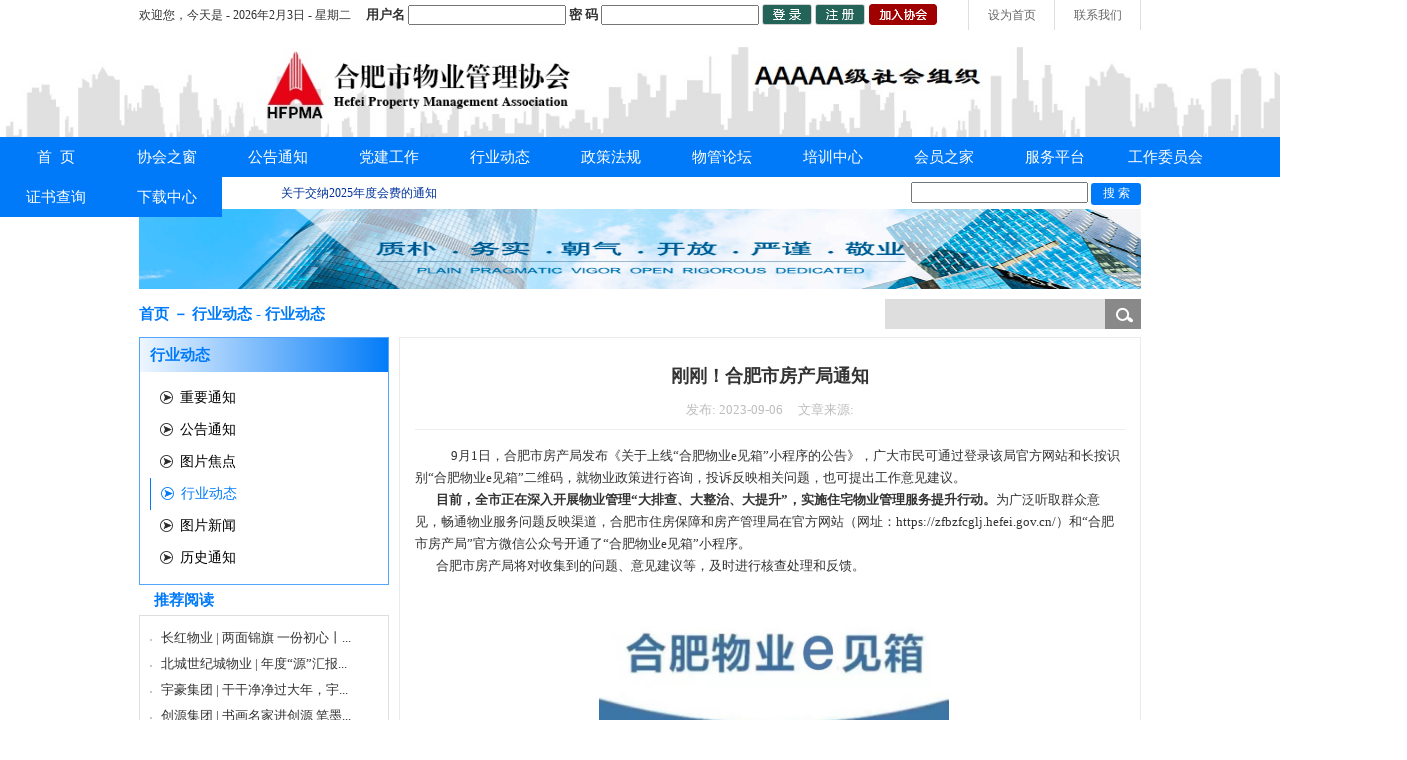

--- FILE ---
content_type: text/html; charset=utf-8
request_url: http://n.hfwyxh.org:8072/HfMember/NewsInfo.aspx?NewsID=9541
body_size: 12186
content:

<!DOCTYPE html PUBLIC "-//W3C//DTD XHTML 1.0 Transitional//EN" "http://www.w3.org/TR/xhtml1/DTD/xhtml1-transitional.dtd">
<html xmlns="http://www.w3.org/1999/xhtml">
<head><title>
	   首页 － 行业动态 - 行业动态
</title><link href="../images/hf_mimilogo.png" type="image/x-icon" rel="icon" /><meta http-equiv="Content-Type" content="text/html; charset=utf-8" />
    <script type="text/javascript" src="../Focus/js/myfocus-2.0.1.full.js"></script>
    <script type="text/javascript" src="../Js/jquery-1.10.2.min.js"></script>
    <link rel="stylesheet" type="text/css" href="../css/hf_index.css" />
    <link rel="stylesheet" type="text/css" href="../css/hf_news.css"/>        
</head>
<body>
    <form method="post" action="./NewsInfo.aspx?NewsID=9541" id="form1">
<div class="aspNetHidden">
<input type="hidden" name="__VIEWSTATE" id="__VIEWSTATE" value="/[base64]/[base64]/[base64]/h+Wkp+W5tO+8jOWuhy4uLmQCAw9kFgJmDxUDOuWIm+a6kOmbhuWboiB8IOS5pueUu+WQjeWutui/[base64]/ljLrpga3pgYfigJzmiJDplb/nmoQuLi5kAgUPZBYCZg8VA07liJvmupDpm4blm6IgfCDonIDlsbHljLrpnZLlubTogZTlkIjkvJrmraPlvI/miJDnq4vvvIzmlrnku6XoiJ/lvZPpgInlia/kuLvluK0FMTE3MzAt5Yib5rqQ6ZuG5ZuiIHwg6JyA5bGx5Yy66Z2S5bm06IGU5ZCI5Lya5q2jLi4uZAIGD2QWAmYPFQNX6L6w5YWD54mp5LiaIHwg6LSi5pS/5Y6F54mp566h5aSE5Y2P5Yqp5Lia5Li75Y2V5L2N5byA5bGV5Z6D5Zy+5YiG57G75a6j5Lyg6JC95a6e5bel5L2cBTExNzMxLei+sOWFg+eJqeS4miB8IOi0ouaUv+WOheeJqeeuoeWkhOWNj+WKqeS4mi4uLmQCBw9kFgJmDxUDPOa7qOa5luWfjuW4gui/kOiQpembhuWboiB8IOWkruinhuiBmueEpuWQiOiCpeWNl+ermeaYpei/kO+8gQUxMTczMi3mu6jmuZbln47luILov5DokKXpm4blm6IgfCDlpK7op4bogZrnhKblkIguLi5kAggPZBYCZg8VA2zmlL/mloflpJbmu6nniankuJogfCDlnIbmu6HlrozmiJDigJzkuIfnpo/ov47mmKXmg4XmmpbmsZ/mt67igJ3mlofljJbmg6DmsJHmtLvliqjmib/lip7kuI7lv5fmhL/mnI3liqHlt6XkvZwFMTE3Mjkt5pS/[base64]/ojrflvpfkuK3lpK7mlL/ms5Xlp5Top4HkuYnli4fkuLrli4flo6vooajlvbAFMTE3Mjcw6Ie05pWs77yB54mp5Lia5L+d5a6J6LCi5LqR6bmP6I635b6X5Lit5aSu5pS/[base64]/mt7HlhaXlsI/ljLrlvIDlsZXlsYXmsJHmlrDmmKXmhbAuLi5kAg0PZBYCZg8VA2HkuK3ljJbph5HojILniankuJogfCDliJ3lv4PlpoLngqwg6ZW/5a6I576O5aW94oCU4oCU5ruo5rmW6YeR6IyC5oKm55qE5ZOB6LSo5pyN5Yqh5LiO5rip5pqW56+H56ugBTExNzIxLuS4reWMlumHkeiMgueJqeS4miB8IOWIneW/g+WmgueCrCDplb/lrojnvo4uLi5kAg4PZBYCZg8VA2TmiL/lnLDkuqfnu4/[base64]/5Lqn5bGA6YCa55+lCjIwMjMtMDktMDYAZAIBDxUBBDIxODdkAgIPFQKMEjxwIGNsYXNzPSJNc29Ob3JtYWwiIHN0eWxlPSJ0ZXh0LWluZGVudDoyN3B0OyI+DQoJOeaciDHml6XvvIzlkIjogqXluILmiL/kuqflsYDlj5HluIPjgIrlhbPkuo7kuIrnur/igJzlkIjogqXniankuJpl6KeB566x4oCd5bCP56iL5bqP55qE5YWs5ZGK44CL77yM5bm/5aSn5biC5rCR5Y+v6YCa6L+H55m75b2V6K+l5bGA5a6Y5pa5572R56uZ5ZKM6ZW/5oyJ6K+G5Yir4oCc5ZCI6IKl54mp5LiaZeingeeuseKAneS6jOe7tOegge+8jOWwseeJqeS4muaUv+etlui/[base64]/nemanOWSjOaIv+S6p+euoeeQhuWxgOWcqOWumOaWuee9keerme+8iOe9keWdgO+8mmh0dHBzOi8vemZiemZjZ2xqLmhlZmVpLmdvdi5jbi/vvInlkozigJzlkIjogqXluILmiL/kuqflsYDigJ3lrpjmlrnlvq7kv6HlhazkvJflj7flvIDpgJrkuobigJzlkIjogqXniankuJpl6KeB566x4oCd5bCP56iL5bqP44CCPGJyIC8+DQombmJzcDsgJm5ic3A7ICZuYnNwOyAmbmJzcDvlkIjogqXluILmiL/kuqflsYDlsIblr7nmlLbpm4bliLDnmoTpl67popjjgIHmhI/[base64]/[base64]/UI7zabKvKO89tDUCNghDJYQsUn7EIxSAzom" />
</div>

<div class="aspNetHidden">

	<input type="hidden" name="__VIEWSTATEGENERATOR" id="__VIEWSTATEGENERATOR" value="09B8CD9A" />
</div>

        <div id="divTop">
            
<div id="divTop_Top">
    <span>欢迎您，</span>
    <span class="reg" style="display:none" id="spnLoginAfter">
        <a href="../ZwxMember/default.aspx" id="aMemberName_Top"></a>&nbsp;&nbsp;！&nbsp;&nbsp;
    </span>
    <span>今天是 -
        <script src="../Js/date.js" type="text/javascript"></script>
        &nbsp;&nbsp;&nbsp;&nbsp;</span>
    <span class="reg" style="font-size: 13px; color: #333; " id="spnLoginBegin">用户名
        <input type="text" id="spUserName" style="width: 150px; height: 14px;" />
        密  码
        <input id="spPassword" type="password" style="width: 150px; height: 14px;">
        <input type="submit" style="width: 50px; height: 22px; cursor: pointer; border: none; background: url(../Image/Login.png) no-repeat;" onclick="HfLogin($('#spUserName').val(), $('#spPassword').val()); return false;" value="&nbsp;">
        <input type="submit" style="width: 50px; height: 22px; cursor: pointer; border: none; background: url(../Image/Regist.png) no-repeat;" onclick="ClicRegister(); return false;" value="&nbsp;">
    </span>
    <span class="reg" style="padding-left: 4px; padding-top: 4px;">
        <input type="submit" style="width: 68px; height: 21px; cursor: pointer; border: none; background: url(../Image/Join.png) no-repeat; " id="btnJoin" onclick="ClicRegister(); return false;" value="&nbsp;"></span>
    <span class="contact"><a href="#" id="LinkContact">联系我们</a></span>
    <span class="home"><a href="#" onclick="var strHref=window.location.href;this.style.behavior='url(#default#homepage)';this.setHomePage('http://www.ecpmi.org.cn/');">设为首页</a></span>
</div>
<div id="divTop_Middle">
    <img src="../ZwxMember/images/hf/header.png" alt="Alternate Text" style="height: 104px" />
</div>
<div id="divTop_Menu">
    <ul id="mainNav" class="nav">
        <li class="MenuSel"><a href="Default.aspx">首&nbsp;&nbsp;页</a></li>
        <li class="">
            <a href="NewsInfo.aspx?NewsID=83">协会之窗</a>
            <ul>
                <li><a href="NewsInfo.aspx?NewsID=83">协会简介</a></li>
                <li><a href="NewsInfo.aspx?NewsID=84">协会章程</a></li>
                <li><a href="NewsInfo.aspx?NewsID=8403">协会领导</a></li>
                <li><a href="NewsInfo.aspx?NewsID=8475">入会须知</a></li>
                <li><a href="NewsInfo.aspx?NewsID=5196">自律公约</a></li>
            </ul>
        </li>
        <li class="">
            <a href="NewsList.aspx?NewsClassID=2020">公告通知</a>
        </li>
        <li class="">
            <a href="NewsList.aspx?NewsClassID=10600122">党建工作</a>
        </li>
        <li class="">
            <a href="NewsList.aspx?NewsClassID=2040">行业动态</a>
        </li>
        <li class="">
            <a href="NewsList.aspx?NewsClassID=5030">政策法规</a>
        </li>
        <li class="">
            <a href="NewsList.aspx?NewsClassID=107000">物管论坛</a>
        </li>
        <li class="">
            <a href="NewsList.aspx?NewsClassID=10600123">培训中心</a>
            <ul>
                <li><a href="NewsList.aspx?NewsClassID=10600101">培训信息</a></li>
            </ul>
        </li>
        <li class="">
            <a href="#">会员之家</a>
            <ul>

                <li><a href="NewsList.aspx?NewsClassID=4060">新增会员</a></li>
                <li><a href="NewsList.aspx?NewsClassID=4010">会员风采</a></li>
                <li><a href="../HfMemberSearch.aspx">会员查询</a></li>
            </ul>
        </li>
        <li class="">
            <a href="../ZwxMember/Default.aspx">服务平台</a>
        </li>
        <li class="">
            <a href="#">工作委员会</a>
            <ul>
                <li><a href="NewsList.aspx?NewsClassID=8020">产学研工作委员会</a></li>
                <li><a href="NewsList.aspx?NewsClassID=8030">宣传工作委员会</a></li>
                <li><a href="NewsList.aspx?NewsClassID=8040">标准化工作委员会</a></li>
                <li><a href="NewsList.aspx?NewsClassID=8050">法律咨询工作委员会</a></li>
                <li><a href="NewsList.aspx?NewsClassID=8060">物业设施设备管理专业委员会</a></li>
                <li><a href="NewsList.aspx?NewsClassID=8070">物业安全管理专业委员会</a></li>
                <li><a href="NewsList.aspx?NewsClassID=8080">清洗保洁绿化服务专业委员会</a></li>
                <li><a href="NewsList.aspx?NewsClassID=8090">社区服务专业委员会</a></li>
                <li><a href="NewsList.aspx?NewsClassID=80100">物业矛盾调处中心</a></li>
            </ul>
        </li>
        <li class="">
            <a href="../MemberCertificateSearch.aspx">证书查询</a>
        </li>
        <li class="">
            <a href="NewsList.aspx?NewsClassID=10600124">下载中心</a>
        </li>
    </ul>
    <script type="text/javascript">
        $("#LinkContact").click(function () {
            alert("电话：0551-62646808 地址：安徽省合肥市宿州路236号房地产大厦四楼");
        });
        function ClicRegister() {
            var curl = '../ZwxMember/Register.aspx';
            window.open(curl);
        }
        function ClicJoin() {
            if ($("#spnLoginAfter").css("display") != "none") {
                var curl = '../ZwxMember/default.aspx?join=1';
                window.open(curl);
            }
            else {
                alert("请先用户名登录！");
            }
        }

        $(document).ready(function () {
            var li = $("#mainNav > li"); //找到#mainNav中子元素li；
            var ul;
            li.each(function (i) { //循环每一个LI
                li.eq(i).hover(
                    function () {
                        $(this).find("ul").show(); //找到li里面的ul元素设置为显示
                    },
                    function () {
                        $(this).find("ul").hide();
                    }
                )
            })
        });
    </script>

</div>














            <div id="divTopVoice">
                <div class="title">
                    <img src="../Image/voice.jpg" />重要通知：
                </div>
                <div id="listTextRoll4" class="content" style="position: relative">
                    <ul class="list">
                        
                                <li><a href="NewsInfo.aspx?NewsID=10604" target="_blank"><span style='color:;font-size:;'>关于交纳2025年度会费的通知</span></a></li>
                            
                    </ul>
                    <div style="position: absolute; right: 0; top: 0">
                        <input type="text" id="keys" />
                        <input type="button" id="searchBtn" value="搜 索" style="width: 50px; height: 22px; cursor: pointer; border: none; border-radius: 3px; color: #fff; background-color: rgba(0, 122, 248, 1); font-size: 12px" />

                    </div>
                </div>

            </div>
        </div>
        <!--内容主体区域-->
        
    <div class="detail_advert">
        <img src="../ZwxMember/images/hf/advert_1.png" alt="Alternate Text" />
    </div>
    <div class="NewsNav">
           
            <div class="L"><span id="Main_ucNavSearch_lblNavName">首页 － 行业动态 - 行业动态</span> </div>
            <div class="R">
                <table cellpadding="0"  cellspacing="0" border="0" >
                    <tr>
                        <td>               
                        </td>
                        <td>
                            <input type="text" id="txtKeyWord"　title="请输入关键字" value="" />
                        </td>
                        <td>
                            <input type="button" id="btnSearch" title="点击搜索" onclick="Search.Do()" />
                        </td>
                    </tr>
                </table>
            </div>
            <script type="text/javascript">
                var Search = {
                    Do: function() {
                        var s = $.trim($("#txtKeyWord").val());
                        if (s.length > 0) {
                            window.location = 'Search.aspx' + '?KeyWord=' + escape( s);
                        }
                    }
                }
            </script>
    </div>
    
    <div class="NewsMain">
        <div class="L">
            <div class="NewsSecNav">         
                <div class="title">
                    <span id="Main_lblNewsClassName">行业动态</span>   
                </div>
                <div class="navList">
                    <ul>
                        
                                <li><a href="NewsList.aspx?NewsClassID=2010"   >重要通知</a></li>
                            
                                <li><a href="NewsList.aspx?NewsClassID=2020"   >公告通知</a></li>
                            
                                <li><a href="NewsList.aspx?NewsClassID=2030"   >图片焦点</a></li>
                            
                                <li><a href="NewsList.aspx?NewsClassID=2040"  class="sel" >行业动态</a></li>
                            
                                <li><a href="NewsList.aspx?NewsClassID=2050"   >图片新闻</a></li>
                            
                                <li><a href="NewsList.aspx?NewsClassID=2060"   >历史通知</a></li>
                            
                    </ul>
                </div>
            </div>
            
            <div class="newsBox" id="divHotNews">
                <div class="newsBoxTitle">
                    <span class="newsTitleSel">推荐阅读</span>
                </div>
                <div class="newsBoxContent">
                    <ul>
                        
        <li><a target="_blank" title="长红物业 | 两面锦旗 一份初心丨长红物业用暖心服务 筑牢业主幸福家" href="NewsInfo.aspx?NewsID=11737">长红物业 | 两面锦旗 一份初心丨...</a></li>
    
        <li><a target="_blank" title="北城世纪城物业 | 年度“源”汇报 | 365天，我们与您共同书写的家园故事" href="NewsInfo.aspx?NewsID=11735">北城世纪城物业 | 年度“源”汇报...</a></li>
    
        <li><a target="_blank" title="宇豪集团 | 干干净净过大年，宇豪集团暖心清洗服务点亮新春序章" href="NewsInfo.aspx?NewsID=11736">宇豪集团 | 干干净净过大年，宇...</a></li>
    
        <li><a target="_blank" title="创源集团 | 书画名家进创源 笔墨颂春传暖意" href="NewsInfo.aspx?NewsID=11734">创源集团 | 书画名家进创源 笔墨...</a></li>
    
        <li><a target="_blank" title="万科物业 | 新小区遭遇“成长的烦恼”，入驻一年实现“美丽蝶变”" href="NewsInfo.aspx?NewsID=11733">万科物业 | 新小区遭遇“成长的...</a></li>
    
        <li><a target="_blank" title="创源集团 | 蜀山区青年联合会正式成立，方以舟当选副主席" href="NewsInfo.aspx?NewsID=11730">创源集团 | 蜀山区青年联合会正...</a></li>
    
        <li><a target="_blank" title="辰元物业 | 财政厅物管处协助业主单位开展垃圾分类宣传落实工作" href="NewsInfo.aspx?NewsID=11731">辰元物业 | 财政厅物管处协助业...</a></li>
    
        <li><a target="_blank" title="滨湖城市运营集团 | 央视聚焦合肥南站春运！" href="NewsInfo.aspx?NewsID=11732">滨湖城市运营集团 | 央视聚焦合...</a></li>
    
        <li><a target="_blank" title="政文外滩物业 | 圆满完成“万福迎春情暖江淮”文化惠民活动承办与志愿服务工作" href="NewsInfo.aspx?NewsID=11729">政文外滩物业 | 圆满完成“万福...</a></li>
    
        <li><a target="_blank" title="滨湖城市运营集团 | 开展百家宴及2026文华园新春游园会" href="NewsInfo.aspx?NewsID=11728">滨湖城市运营集团 | 开展百家宴及...</a></li>
    
        <li><a target="_blank" title="致敬！物业保安谢云鹏获得中央政法委见义勇为勇士表彰" href="NewsInfo.aspx?NewsID=11727">致敬！物业保安谢云鹏获得中央政...</a></li>
    
        <li><a target="_blank" title="合肥物协深入小区开展居民新春慰问活动" href="NewsInfo.aspx?NewsID=11725">合肥物协深入小区开展居民新春慰...</a></li>
    
        <li><a target="_blank" title="合肥物协深入小区开展居民新春慰问活动" href="NewsInfo.aspx?NewsID=11724">合肥物协深入小区开展居民新春慰...</a></li>
    
        <li><a target="_blank" title="中化金茂物业 | 初心如炬 长守美好——滨湖金茂悦的品质服务与温暖篇章" href="NewsInfo.aspx?NewsID=11721">中化金茂物业 | 初心如炬 长守美...</a></li>
    
        <li><a target="_blank" title="房地产经营公司 | 筑牢安全防线 提升服务品质——公司开展专项业务培训   " href="NewsInfo.aspx?NewsID=11720">房地产经营公司 | 筑牢安全防线 ...</a></li>
    
                    </ul>
                </div>
            </div>      
        </div>
        <div class="newsBoxContent R" id="divNewsInfo">
            
                <div class="title">
                    <h1>刚刚！合肥市房产局通知</h1>
                    <div>
                        发布: 2023-09-06
                        &nbsp;&nbsp;&nbsp;&nbsp;文章来源: 

                    </div>
                </div> 
                <div class="content">                   
                    <p class="MsoNormal" style="text-indent:27pt;">
	9月1日，合肥市房产局发布《关于上线“合肥物业e见箱”小程序的公告》，广大市民可通过登录该局官方网站和长按识别“合肥物业e见箱”二维码，就物业政策进行咨询，投诉反映相关问题，也可提出工作意见建议。<br />
&nbsp; &nbsp; &nbsp; &nbsp;<b>目前，全市正在深入开展物业管理“大排查、大整治、大提升”，实施住宅物业管理服务提升行动。</b>为广泛听取群众意见，畅通物业服务问题反映渠道，合肥市住房保障和房产管理局在官方网站（网址：https://zfbzfcglj.hefei.gov.cn/）和“合肥市房产局”官方微信公众号开通了“合肥物业e见箱”小程序。<br />
&nbsp; &nbsp; &nbsp; &nbsp;合肥市房产局将对收集到的问题、意见建议等，及时进行核查处理和反馈。
</p>
<p class="MsoNormal" style="text-indent:27pt;">
	<br />
</p>
<p class="p" align="center" style="margin-left:6pt;text-indent:0pt;text-align:center;background:#FFFFFF;">
	<img src="/OfficeManagement/SystemManager/system/imgshow.aspx?ID=35447" width="350" height="437" title="from clipboard" alt="from clipboard" />
</p>
<p class="p" align="center" style="margin-left:6pt;text-indent:0pt;text-align:center;background:#FFFFFF;">
	<img src="/OfficeManagement/SystemManager/system/imgshow.aspx?ID=35448" width="350" height="700" title="from clipboard" alt="from clipboard" />
</p>
<p class="p" align="center" style="margin-left:6pt;text-indent:0pt;background:#FFFFFF;">
	<br />
</p>
<p class="p" align="center" style="margin-left:6pt;text-indent:0pt;background:#FFFFFF;">
	<br />
</p>
<p class="p" align="justify" style="margin-left:0pt;text-indent:0pt;text-align:justify;background:#FFFFFF;">
	来源：合肥市房产局
</p>
<p class="p" align="justify" style="margin-left:0pt;text-indent:0pt;text-align:justify;background:#FFFFFF;">
	审核：沈学辉&nbsp;樊立慧
</p>
<p class="p" align="justify" style="margin-left:0pt;text-indent:0pt;text-align:justify;background:#FFFFFF;">
	编辑：涓涓
</p>
<p class="p" align="justify" style="margin-left:0pt;text-indent:0pt;text-align:justify;background:#FFFFFF;">
	校对：陈文彪
</p>
<p>
	<br />
</p>
<p>
	<br />
</p>
                </div> 
                <div class="attcament">
                     
                </div>                     
                     
        </div>          
        
    </div>

        <div id="divBottom">
            

<div class="CopyRight">
    <div class="L">
        <p>Copyright 合肥市物业管理协会 版权所有</p>
        <p>电话：0551-62646808 地址：安徽省合肥市宿州路236号房地产大厦B座四楼</p>
        <p>技术支持：<a href="http://www.new-see.com">杭州新视窗信息技术有限公司</a> <a href="http://beian.miit.gov.cn">皖ICP备16006380号-1</a></p>
    </div>
    <div class="R">
        <div class="wx_title_wrapper">
            <div class="wx_icon_wrapper">
                <img src="../ZwxMember/images/hf/weixin_icon.svg" alt="Alternate Text" />
            </div>
            <span>关注微信</span>
        </div>
        <img src="../ZwxMember/images/hf/wx_code.jpg" width="108" height="108" alt="官方微信二维码" />
    </div>
</div>

        </div>
    </form>
</body>
</html>
<script type="text/javascript">
    $(function () {
        $("#listTextRoll4 .list").width(5000);  //初始list宽度，防止IE6报错
        var rollW = $("#listTextRoll4").width();
        var listW = 0;
        $("#listTextRoll4 .list li").each(function () {
            listW += $(this).width();
        });
        $("#listTextRoll4 .list").width(listW * 2);
        if (listW > rollW) {
            var marleft = 0;
            $("#listTextRoll4 .list li").clone().appendTo("#listTextRoll4 .list");
            function rollText() {
                marleft++;
                //console.log(marleft);
                if (marleft > listW) {
                    marleft = marleft - listW;
                    $("#listTextRoll4 .list").css("margin-left", -marleft);
                }
                else {
                    $("#listTextRoll4 .list").css("margin-left", -marleft);
                }
            }
            var int = setInterval(rollText, 30);
            $("#listTextRoll4").hover(
                function () {
                    clearInterval(int);
                },
                function () {
                    int = setInterval(rollText, 30);
                }
            );
        }
        $("#searchBtn").on("click", function () {
            var s = $.trim($("#keys").val());
            if (s.length > 0) {
                window.location = "Search.aspx?KeyWord=" + escape(s);
            }
        });
    });
    // 合肥登录
    function HfLogin(account, password) {
        $.ajax({
            type: "post", url: "../ZwxMember/HfLogin.aspx", data: { Code: "2", UserName: account, PassWord: password }, cache: false, contentType: "application/x-www-form-urlencoded; charset=utf-8",
            success: function (msg) {
                var retVal = eval("retVal=" + msg);
                if (retVal.Code * 1 > 0) {
                    $("#tblLoginBegin").hide();
                    $("#tblLoginAfter").show();
                    $("#spnLoginBegin").hide();
                    $("#spnLoginAfter").show();
                    $("#aMemberName").text(retVal.Summary.substr(1));
                    $("#aMemberName_Top").text(retVal.Summary.substr(1));
                    if (retVal.Code * 1 == 11)
                        $("#btnJoin").hide();
                    window.location = "../ZwxMember/Default.aspx";
                }
                else {
                    alert(retVal.Summary);
                }
            },
            error: function (msg) {
                alert(msg);
            }
        });
    }
</script>


--- FILE ---
content_type: text/css
request_url: http://n.hfwyxh.org:8072/css/hf_index.css
body_size: 4432
content:

body {
    font-family: "微软雅黑";
    margin: 0 auto;
    padding: 0px;
    font-size: 13px;
    height: 100%;
    line-height: 22px;
    width: 100%;
    color: #333333;
}

ul, ul li, ol li {
    list-style-type: none;
    margin: 0;
    padding: 0;
}

p {
    margin: 0;
    padding: 0
}

.clear {
    clear: both;
    height: 0px;
    line-height: 0px;
    font-size: 0px;
}

a {
    text-decoration: none;
    color: #333333;
}

    a:hover {
        text-decoration: underline;
    }

img {
    vertical-align: middle;
}

.imgs {
    vertical-align: top;
}

.lf {
    float: left;
}

.rg {
    float: right;
}

img {
    border: none;
}

tr td {
    padding: 5px 5px;
}

html {
    overflow-x: hidden;
}

.btn {
    width: 72px;
    height: 28px;
    border: none;
    background-color: #315dae;
    color: #FFFFFF;
    font-size: 14px;
    background-color: #315dae;
}

    .btn:hover {
        text-decoration: underline;
    }


#divTop {
    width: 100%;
    text-align: center;
    height: 209px;
}

#ctl00_divTop {
    width: 100%;
    text-align: center;
    background-image: url(../Image/topBg.jpg);
    height: 209px;
}

.WuhHead #divTop {
    width: 100%;
    text-align: center;
    background-image: url(../Image/WuhtopBg.jpg);
    height: 166px;
}

.WuhHead #ctl00_divTop {
    width: 100%;
    text-align: center;
    background-image: url(../Image/WuhtopBg.jpg);
    height: 166px;
}

#RdivTop {
    width: 100%;
    text-align: center;
    height: 150px;
}

/* 顶部－顶部欢迎 Begin*/
#divTop_Top {
    height: 33px;
    width: 1002px;
    margin: 0 auto;
    /*padding-top:4px;*/
    text-align: left;
    font-size: 12px;
    line-height: 30px;
}

    #divTop_Top span {
        /*line-height:33px;*/
        font-family: 微软雅黑;
        float: left;
    }

    #divTop_Top .reg, #divTop_Top .reg a {
        color: #315dae;
        font-weight: bold;
    }

        #divTop_Top .reg a:hover {
            color: #FCAC00;
            text-decoration: underline;
        }

    #divTop_Top .home, #divTop_Top .contact, #divTop_Top .home a, #divTop_Top .contact a {
        float: right;
        width: 85px;
        text-align: center;
        border-left: 1px solid #dedede;
        color: #666666;
    }

    #divTop_Top .contact {
        border-right: 1px solid #dedede;
    }
/* 顶部－顶部欢迎 End*/

/* 顶部－中间LOGO  Begin*/
#divTop_Middle {
    height: 104px;
    width: 100%;
    background-image: url(../Image/building.jpg);
}

    #divTop_Middle .Middle {
        height: inherit;
        width: 1002px;
        margin: auto;
    }

    #divTop_Middle .Logo {
        height: inherit;
        width: 474px;
        float: left;
    }

    #divTop_Middle .KeyWord {
        width: 450px;
        height: inherit;
        float: left;
        text-align: center;
    }

        #divTop_Middle .KeyWord img {
            margin-top: 40px;
        }

    #divTop_Middle .Weixin {
        width: 74px;
        height: inherit;
        float: right;
    }
/* 顶部－中间LOGO 　End*/


/* 顶部－菜单 　Begin*/
#divTop_Menu {
    width: 100%;
    height: 40px;
    position: relative;
    top: 0px;
    z-index: 999;
    background-color: rgba(0, 122, 248, 1)
}

.nav {
    clear: both;
    display: inline-block;
}

    .nav li {
        float: left;
        position: relative;
    }

        .nav li a {
            display: block;
            float: none;
            text-align: center;
            width: 111px;
            height: 40px;
            line-height: 40px;
            color: #000;
            text-decoration: none;
            color: #FFFFFF;
            font-size: 15px;
            list-style-type: none;
            background-color: rgba(0, 122, 248, 1);
        }

        .nav li ul {
            position: absolute;
            z-index: 999;
            display: none;
        }

            .nav li ul li {
                float: none;
            }

#divTop_Menu .MenuSel ul li a {
    background-color: #62ABDD;
    background-image: url(../Image/MenuSplit2.jpg);
    background-repeat: no-repeat;
}

.nav li ul li a {
    background-color: #62ABDD;
    background-image: url(../Image/MenuSplit2.jpg);
    background-repeat: no-repeat;
    font-size: 12px;
    height: 35px;
    line-height: 35px;
}

    .nav li ul li a:hover {
        background-repeat: repeat;
        background-image: url(../Image/MenuSel.jpg);
    }

/* 顶部－菜单  border:solid 1px #FF8A00;　END*/


/* 顶部－最新公告 　Begin*/
#divTopVoice {
    width: 1002px;
    height: 32px;
    line-height: 32px;
    text-align: left;
    margin: auto;
    vertical-align: middle;
}

    #divTopVoice img {
        vertical-align: baseline;
    }

    #divTopVoice .title, #divTopVoice .content {
        vertical-align: middle;
        height: 32px;
        line-height: 32px;
        float: left;
        vertical-align: middle;
    }

    #divTopVoice .title {
        color: #ff8a00;
        font-size: 14px;
        width: 102px;
    }

    #divTopVoice .content {
        color: #939494;
        width: 900px;
        font-size: 12px;
    }

#listTextRoll4 {
    width: 900px;
    height: 32px;
    line-height: 32px;
    overflow: hidden;
}

    #listTextRoll4 li, #listTextRoll4 li a {
        height: 32px;
        line-height: 32px;
        float: left;
        color: #003399;
        padding-left: 20px;
    }
/* 顶部－最新公告 　END*/



/* 主体－Box框 　BEGIN*/
#divMainFour .newsBoxTitle, #divMainSec .newsBoxTitle {
    background-image: linear-gradient(to right, #f0f8ff, #037cf9);
}

.newsBox {
    width: 326px;
    float: left;
}

.newsBoxTitle {
    width: 326px;
    height: 30px;
    line-height: 30px;
}

.newsMore a:hover {
    font-size: 13px;
    text-decoration: underline;
}

.newsTitleSel, .newsTitleNoSel {
    width: 100px;
    height: 30px;
    text-indent: 15px;
    line-height: 30px;
    font-size: 15px;
    color: #007AF8;
    float: left;
    font-weight: bold;
}

#divChinaMagazine {
    width: 140px;
}

.newsTitleSel a {
    color: #007AF8;
}

.newsTitleNoSel, .newsTitleNoSel a {
    color: #333333;
}

.newsMore, .newsMore a {
    width: 60px;
    height: 30px;
    line-height: 30px;
    float: right;
    font-size: 13px;
    color: white;
    font-weight: bold;
}

    .newsMore a:hover {
        text-decoration: underline;
    }

/* 326 X 252    294 X 230*/
.ChinaMagazine {
    width: 294px;
    height: 230px;
    border: 1px solid #dedede;
    background-color: #FFFFFF;
    padding: 10px 15px 10px 15px;
    overflow: hidden;
}

    .ChinaMagazine .CMagazine {
        width: 130px;
        height: 230px;
        margin: 5px 0px 0px 10px;
        float: left;
    }

        .ChinaMagazine .CMagazine div {
            width: 70px;
            color: #2352a9;
            font-weight: bold;
            background: url(../Image/noticeTag2.jpg) right no-repeat;
        }

    .ChinaMagazine li {
        height: 32px;
        line-height: 32px;
        font-size: 8px;
        list-style: none;
        vertical-align: middle;
        color: #c9c9c9;
    }

        .ChinaMagazine li a {
            font-size: 13px;
            color: #333333;
        }
/* 主体－Box框 　END*/

/* 326 X 252    294 X 230*/
.newsBoxContent {
    width: 294px;
    height: 230px;
    border: 1px solid #dedede;
    background-color: #FFFFFF;
    padding: 10px 15px 10px 15px;
    overflow: hidden;
}

    .newsBoxContent li {
        height: 32px;
        line-height: 32px;
        font-size: 8px;
        list-style: square inside;
        vertical-align: middle;
        color: #c9c9c9;
    }

        .newsBoxContent li a {
            font-size: 13px;
            color: #333333;
        }
/* 主体－Box框 　END*/




/* 主体－第一部分　BEGIN*/
#divMainImg {
    width: 1002px;
    height: 120px;
    text-align: left;
    padding: 10px 0;
    margin: auto;
    vertical-align: middle;
}

    #divMainImg img {
        border: 1px solid #dedede;
    }

#divMainOne {
    width: 1002px;
    height: 417px;
    text-align: left;
    margin: auto;
    vertical-align: middle;
}

#divMainOneL {
    width: 326px;
    float: left;
}

    #divMainOneL .newsBoxContent li {
        height: 35px;
        border-bottom: 1px dashed #c9c9c9;
        list-style-type: none;
        list-style-position: outside;
    }

        #divMainOneL .newsBoxContent li .L {
            height: 22px;
            background: url(../Image/noticeTag.jpg) left no-repeat;
            float: left;
        }

            #divMainOneL .newsBoxContent li .L a {
                margin-left: 10px;
                line-height: 20px;
            }

        #divMainOneL .newsBoxContent li .R {
            height: 20px;
            float: right;
            font-size: 12px;
            margin-top: -5px;
        }




#divMainOneR {
    width: 1002px;
    height: 417px;
    margin-left: 0px;
    float: left;
}

    #divMainOneR .newsBoxTitle {
        width: 100%;
    }

    #divMainOneR .newsBoxContent {
        padding: 2px;
        width: 998px;
        height: 385px;
        overflow: hidden;
        border: none;
    }

#adver_1, #adver_2, #adver_3 {
    width: 1002px;
    height: 110px;
    margin: 0 auto;
    margin-top: 10px;
}

#adver_2 {
    margin-bottom: 10px
}

#adver_1 .swiper-container {
    width: 100%;
    height: 110px;
}

    #adver_1 .swiper-container img {
        width: 100%;
        height: 110px;
    }

#adver_2 img {
    width: 100%;
    height: 110px;
}

#adver_3 img {
    width: 100%;
    height: 110px;
}

#divNewsImage, #divNews, #divTopic, #divSkillMatch {
    width: 321px;
    height: 361px;
    float: left;
}

#divNewsImage {
    width: 622px;
    padding-right: 40px;
}

#myFocus {
    width: 100%;
    height: 100%;
}

#divNews .headline, #divTopic .headline, #divSkillMatch.headline {
    height: 75px;
    padding: 5px 0;
}

#divNews .headline, #divTopic .headline, #divSkillMatch.headline {
    text-align: center;
}

    #divNews .headline .title a, #divTopic .headline .title a, #divSkillMatch.headline .title a {
        font-size: 17px;
        font-weight: bold;
        color: #ff8a00;
        clear: both;
    }

    #divNews .headline p, #divTopic .headline p, #divSkillMatch.headline p {
        font-size: 13px;
        text-align: left;
        color: #b1b0b0;
        padding-top: 10px;
    }

        #divNews .headline p a, #divTopic .headline p a, #divSkillMatch .headline p a {
            font-size: 13px;
            color: #315dae;
        }

#divNews ul, #divTopic ul, #divSkillMatch ul {
    display: inline-block;
    zoom: 1;
    /*border-top:1px dashed #c9c9c9;*/
    width: 100%;
    margin-left: -16px;
}

    #divNews ul li, #divTopic ul li, #divSkillMatch ul li {
        height: 35px;
        line-height: 35px;
        border-bottom: 1px dashed #c9c9c9;
        font-size: 8px;
        list-style: square inside;
        list-style-type: none;
    }

.newsBoxContent #divNews a, .newsBoxContent #divTopic a, .newsBoxContent #divSkillMatch a {
    /*color:#315dae;*/
}


/* 主体－第一部分　END*/











/* 主体－第二部分　BEGIN*/
#divMainSec {
    width: 1002px;
    height: 282px;
    margin-top: 11px;
    text-align: left;
    margin: auto;
    vertical-align: middle;
}

    #divMainSec .newsBoxContent {
    }

        #divMainSec .newsBoxContent li {
        }

#divTeach, #divMember, #divService {
    float: left;
}

#divTeach, #divService {
    margin-left: 12px;
}

    #divService table {
        width: 100%;
    }

    #divService td {
    }

#tblLoginAfter {
    font: 14px;
}

    #tblLoginAfter a {
        color: #ff1f01;
        font-weight: bold;
    }

    #tblLoginAfter #aMemberName {
        color: #315dae;
        font-weight: bold;
    }

#txtUserName, #txtPassword {
    width: 200px;
    height: 27px;
    line-height: 27px;
    border: none;
    background-color: #e4e4e4;
    text-indent: 5px;
}

#btnLogin {
    width: 72px;
    height: 28px;
    border: none;
    background-color: #2352a9;
    color: #FFFFFF;
    font-size: 14px;
    cursor: pointer;
    background-image: url(../Image/MenuSplit3.jpg);
    background-repeat: repeat-x;
}

#btnReg {
    width: 72px;
    height: 28px;
    border: none;
    color: #FFFFFF;
    font-size: 14px;
    cursor: pointer;
    background-color: #bebebe;
}

    #btnReg:hover {
        background-color: #315dae;
        background-image: url(../Image/MenuSplit3.jpg);
        background-repeat: repeat-x;
    }

#divService .actions td {
    font-weight: bold;
    width: 33.3%;
    text-align: center;
    padding: 3px;
}

#divService .actions i {
    height: 24px;
    width: 24px;
    float: left;
    background: url(../Image/actionNoSel.jpg) left no-repeat;
}

#divService .actions a {
    float: left;
    height: 24px;
    color: #666666;
}

    #divService .actions a:hover {
        color: #2352a9
    }

        #divService .actions a:hover i {
            background: url(../Image/actionSel.jpg) left no-repeat;
        }

#divService .actions .forgetPws td {
    font-weight: normal;
    text-align: center;
    border-top: 1px dashed #c9c9c9;
    height: 28px;
    border-bottom: 1px dashed #c9c9c9;
}

#divService .actions .forgetPws a {
    float: none;
    color: #ff8a00;
}
/* 主体－第二部分　END*/

/* 主体－第三部分　BEGIN　*/
#divMainThird {
    width: 1002px;
    height: 98px;
    margin: auto;
    padding: 10px 0 0 0;
    vertical-align: middle;
}

/* 主体－第三部分　END　*/


/* 主体－第四部分 地方协会　分支机构 　BEGIN　*/

#divMainFour {
    width: 1002px;
    height: 282px;
    margin: auto;
    vertical-align: middle;
}

#divPoint, #divMagazine {
    margin-left: 12px;
}


/* 主体－第四部分　地方协会　分支机构　END　*/

/* 主体－支持单位　BEGIN　*/
#divMainSupport, #divMainAdvert {
    height: 150px;
    width: 1002px;
    margin: auto;
}

#divSupport, #divAdvert {
    width: 1002px;
}

    #divSupport .newsBoxTitle, #divAdvert .newsBoxTitle {
        width: 1002px;
    }

    #divSupport .newsBoxContent, #divAdvert .newsBoxContent {
        width: 970px;
        height: 98px;
    }

/* 主体－支持单位　END　*/


/* 主体－友情链接　BEGIN　*/
#divMainLinks {
    height: 150px;
    width: 1002px;
    margin: auto;
}

#divLinks {
    width: 1002px;
}

    #divLinks .newsBoxTitle {
        width: 1002px;
    }

    #divLinks .newsBoxContent {
        width: 970px;
        height: 98px;
    }
/* 主体－友情链接　END　*/


#divBottom {
    width: 100%;
    height: 145px;
    margin-top: 10px;
    padding: 10px 0 10px 0;
    background-color: rgba(0, 122, 248, 1);
}

    #divBottom .CopyRight {
        width: 1002px;
        margin: auto;
        height: 140px;
        color: white;
        font-size: 13px;
    }

        #divBottom .CopyRight p {
            height: 32px;
            line-height: 32px;
            vertical-align: middle;
            width: 100%;
            text-align: left
        }

            #divBottom .CopyRight p a {
                color: white;
            }

    #divBottom .CopyRight {
        display: flex;
        justify-content: space-between
    }

        #divBottom .CopyRight .L {
            width: 700px;
            box-sizing: border-box;
            padding-top: 20px
        }

.wx_title_wrapper {
    display: flex
}

    .wx_title_wrapper .wx_icon_wrapper {
        width: 22px;
        height: 22px;
        background-color: white;
        border-radius: 50%;
        padding-top: 4.5px;
        box-sizing: border-box;
        padding-left: 3px;
    }

    .wx_title_wrapper span {
        font-weight: bold;
        color: white;
        margin-left: 5px
    }

.wx_icon_wrapper img {
    width: 15px;
    height: 13px;
}

.CopyRight .R img:nth-child(n+2) {
    margin-top: 10px
}

.CopyRight .R img:nth-child(2) {
    margin-right: 10px
}
/*底部END　*/


--- FILE ---
content_type: text/css
request_url: http://n.hfwyxh.org:8072/css/hf_news.css
body_size: 2160
content:
 
/* 导航及搜索 Begin*/
  .NewsClassImg
    {
        width:1002px;
        height:90px;
        line-height:90px;	
        margin:auto;
        padding-top:10px;
        padding-bottom:8px;
    }
    .NewsClassImg img
    {
    	width:1000px;
    	height:88px;
    	border:solid 1px #ebebeb; 
    }
    .NewsNav
    {
        width:1002px;
        height:38px;
        line-height:38px;
        margin:auto;
    }
    .NewsNav .L
    {
    	height:30px;
        line-height:30px;
    	font-size:15px;
        color:#007AF8;
        font-weight:bold;
        margin-bottom:8px;
        float:left;
    }
    .NewsNav .R
    {            	
        float:right;
    	height:38px;
        line-height:38px;
    }
    .NewsNav table ,.NewsNav  tbody,.NewsNav table td
    {
    	height:30px;
    	border:0px;
    	margin:0px;
    	padding:0px;     
    	background-color:#a7a7a7; 
    	color:#a7a7a7;
    }
    #DroSiteSearch
    {
    	border:0px;
    	margin:0px;
    	padding:0px;
    	height:30px;
    	line-height:30px;
    	width:165px;
    	background-color:#dedede;
    	font-size:14px;
    	color:#FFFFFF;
    }
    #txtKeyWord, #btnSearch
    {
    	border:0px;
    	margin:0px;
    	padding:0px;
    	height:30px;
    	line-height:30px;
    	width:220px;
    	background-color:#dedede;
    	font-size:14px;
    	color:#FFFFFF;
    	text-indent:10px;
    }
    #sltNewsClass
    {
    	border:0px;
    	margin:0px;
    	padding:0px;  
    	margin-left:5px;  
    	background-color:#a7a7a7;
    	font-size:14px;
    	color:#FFFFFF;     
    	vertical-align:middle;    	
    }
    #sltNewsClass option
   {
    	border:0px;
    	margin:0px;
    	padding:0px;     
    	vertical-align:middle;     	
   }
    #btnSearch
    {
    	width:36px;
    	background-image:url(../Image/search.jpg);
        
    }        
    /* 导航及搜索 END*/
/*广告开始*/
.detail_advert {
    width:1002px;
    height:80px;
    margin:0 auto;
    margin-bottom:10px

}
.detail_advert img{
    width: 100%;
    height: 80px;
}
/*广告结束*/
/* 二级栏目 Bigin*/
.NewsMain {
    width: 1002px;
    margin: auto;
    overflow: hidden;
}
    .NewsMain .L
    {
        width:250px;	
        float:left;
    }
    .NewsMain .R
    {
    	margin-left:10px;
    	padding:15px;
        width:710px;	
        float:left;
    	border:solid 1px #ebebeb; 
    	height:auto;
        overflow-y:auto
    }
    .NewsMain .R a
    {
    	font-size:14px;
    }
.NewsMain .R .newdate {
    padding: 15px 0 0 8px;
    font-size: 12px;
    color: #bababa;
}

.NewsSecNav {
   width: 248px;
   border: solid 1px #54a6fa;
}
    .NewsSecNav .title
    {
        height:34px;
        line-height:34px;
        color:#007AF8;
        font-size:15px;
        font-weight:bold;
        text-indent:10px;
        background-image:linear-gradient(to right, #eef6ff , #037cf8);
    }
    .NewsSecNav .navList
    {
        background-color:#FFF;
        color:#000;
        font-size:14px;
        padding:10px;
    }
    .NewsSecNav .navList li
    {
        height:32px;	
        line-height:32px;	    
    }
    .NewsSecNav .navList li a
    {
        height:32px;	
        line-height:32px;            
        color:#000;
        float:left;
        text-indent:30px;        
    	background:url(../ZwxMember/images/hf/编组icon备份.png);  
    	background-position:10px 9px;
    	background-repeat:no-repeat;   
    	width:100%;
        background-size:13px 13px
    }
    .NewsSecNav .navList  li  .sel,.NewsSecNav .navList li a:hover
    {
        color:#007AF8;
        background:url(../ZwxMember/images/hf/编组icon.png) no-repeat;
        background-position:10px 9px;
        background-size:13px 13px;
        border-left:1px solid #007AF8;

    }
     .渐变
    {
		FILTER: progid:DXImageTransform.Microsoft.Gradient(gradientType=1,startColorStr=#dedede,endColorStr=#ffffff); /*IE*/ 
		background:-moz-linear-gradient(left,#dedede,#ffffff);/*火狐*/ 
		background:-webkit-gradient(left, 0% 0%, 0% 100%,from(#dedede), to(#ffffff));/*谷歌*/ 			
    }
    /* 二级栏目 END*/
    
    /* 推荐阅读 END*/
       #divHotNews 
        {
            width:250px;	            	
        }
        #divHotNews .newsBoxTitle
        {
            width:250px;        	
	        height:30px;
	        line-height:30px;           	
        }
        #divHotNews .newsBoxContent
        {
        	height:auto;
            padding:10px;
            width:228px;   
        }  
        #divHotNews .newsBoxContent li
        {   	
        	height:auto;
	        line-height:24px;          	
        }
        #divHotNews .newsBoxContent li a
        {
        	font-size:13px;
        }
    /* 推荐阅读 END*/
    
/*文章具体内容 BEGIN*/
#divNewsInfo
{
	overflow:auto;	
	height:auto;
}
#divNewsInfo .title
{
	border-bottom:solid 1px #ededed;
}
#divNewsInfo .title  h1
{
    font-size:18px;
    color:#333333;
    text-align:center;
}
#divNewsInfo .title  div
{
    font-size:13px;
    color:#bdbdbd;
    text-align:center;
    height:30px;
}
#divNewsInfo .content
{
    padding:15px 0;
    font-size:13px;
    text-align:left;
    color:#333333;
    font-family:微软雅黑;
}
#divNewsInfo .content a
{
    color:#333333;
    font-family:微软雅黑;			
}
/*文章具体内容 END*/
    
.newsBoxContent .empty
{
    list-style-type:none;
    height:20px;	
}
    /*分页控件 Begin*/
.pages {
    color: #999;
    margin: 10px 0;
}

.pages a, .pages .sel {
    text-decoration: none;
    float: left;
    padding: 0 5px;
    border: 1px solid #ddd;
    background: #fff;
    margin: 0 2px;
    font-size: 11px;
    color: #000;
}

.pages a:hover {
    background-color: #315dae;
    color: #fff;
    border: 1px solid #315dae;
    text-decoration: none;
}

.pages .sel {
    font-weight: bold;
    color: #fff;
    background: #007AF8;
    border: 1px solid #007AF8;
}
     /*分页控件 END*/

--- FILE ---
content_type: image/svg+xml
request_url: http://n.hfwyxh.org:8072/ZwxMember/images/hf/weixin_icon.svg
body_size: 6527
content:
﻿<?xml version="1.0" encoding="utf-8"?>
<svg version="1.1" xmlns:xlink="http://www.w3.org/1999/xlink" width="15px" height="13px" xmlns="http://www.w3.org/2000/svg">
  <g transform="matrix(1 0 0 1 -1053 -1736 )">
    <path d="M 4.06494140625 3.62020383693046  C 4.18701171875 3.49290567545963  4.248046875 3.32274180655476  4.248046875 3.10971223021583  C 4.248046875 2.8966826538769  4.18701171875 2.72521982414069  4.06494140625 2.59532374100719  C 3.94287109375 2.4654276578737  3.78173828125 2.40047961630695  3.58154296875 2.40047961630695  C 3.37158203125 2.40047961630695  3.18603515625 2.46672661870504  3.02490234375 2.5992206235012  C 2.86376953125 2.73171462829736  2.783203125 2.90187849720224  2.783203125 3.10971223021583  C 2.783203125 3.31235011990408  2.86376953125 3.47991606714628  3.02490234375 3.61241007194245  C 3.18603515625 3.74490407673861  3.37158203125 3.81115107913669  3.58154296875 3.81115107913669  C 3.78173828125 3.81115107913669  3.94287109375 3.74750199840128  4.06494140625 3.62020383693046  Z M 9.503173828125 7.45863309352518  C 9.627685546875 7.3443245403677  9.68994140625 7.21183053557154  9.68994140625 7.06115107913669  C 9.68994140625 6.91566746602718  9.627685546875 6.78577138289369  9.503173828125 6.67146282973621  C 9.378662109375 6.55715427657874  9.21875 6.5  9.0234375 6.5  C 8.8916015625 6.5  8.770751953125 6.55845323741007  8.660888671875 6.67535971223022  C 8.551025390625 6.79226618705036  8.49609375 6.92086330935252  8.49609375 7.06115107913669  C 8.49609375 7.2066346922462  8.551025390625 7.33782973621103  8.660888671875 7.45473621103118  C 8.770751953125 7.57164268585132  8.8916015625 7.63009592326139  9.0234375 7.63009592326139  C 9.21875 7.63009592326139  9.378662109375 7.57294164668265  9.503173828125 7.45863309352518  Z M 7.781982421875 3.62020383693046  C 7.901611328125 3.49290567545963  7.96142578125 3.32274180655476  7.96142578125 3.10971223021583  C 7.96142578125 2.8966826538769  7.901611328125 2.72521982414069  7.781982421875 2.59532374100719  C 7.662353515625 2.4654276578737  7.50244140625 2.40047961630695  7.30224609375 2.40047961630695  C 7.09228515625 2.40047961630695  6.90673828125 2.46672661870504  6.74560546875 2.5992206235012  C 6.58447265625 2.73171462829736  6.50390625 2.90187849720224  6.50390625 3.10971223021583  C 6.50390625 3.31235011990408  6.58447265625 3.47991606714628  6.74560546875 3.61241007194245  C 6.90673828125 3.74490407673861  7.09228515625 3.81115107913669  7.30224609375 3.81115107913669  C 7.50244140625 3.81115107913669  7.662353515625 3.74750199840128  7.781982421875 3.62020383693046  Z M 12.421875 7.45863309352518  C 12.548828125 7.3443245403677  12.6123046875 7.21183053557154  12.6123046875 7.06115107913669  C 12.6123046875 6.91566746602718  12.548828125 6.78577138289369  12.421875 6.67146282973621  C 12.294921875 6.55715427657874  12.13623046875 6.5  11.94580078125 6.5  C 11.81396484375 6.5  11.693115234375 6.55845323741007  11.583251953125 6.67535971223022  C 11.473388671875 6.79226618705036  11.41845703125 6.92086330935252  11.41845703125 7.06115107913669  C 11.41845703125 7.2066346922462  11.473388671875 7.33782973621103  11.583251953125 7.45473621103118  C 11.693115234375 7.57164268585132  11.81396484375 7.63009592326139  11.94580078125 7.63009592326139  C 12.13623046875 7.63009592326139  12.294921875 7.57294164668265  12.421875 7.45863309352518  Z M 9.664306640625 1.93675059952038  C 10.179443359375 2.54206634692246  10.5126953125 3.21882494004796  10.6640625 3.96702637889688  C 10.5126953125 3.94624300559552  10.341796875 3.93585131894484  10.1513671875 3.93585131894484  C 9.326171875 3.93585131894484  8.56689453125 4.13589128697042  7.87353515625 4.53597122302158  C 7.18017578125 4.93605115907274  6.634521484375 5.47771782573941  6.236572265625 6.16097122302158  C 5.838623046875 6.84422462030376  5.6396484375 7.59112709832134  5.6396484375 8.40167865707434  C 5.6396484375 8.80695443645084  5.69580078125 9.20183852917666  5.80810546875 9.5863309352518  C 5.63720703125 9.60191846522782  5.47119140625 9.60971223021583  5.31005859375 9.60971223021583  C 5.18310546875 9.60971223021583  5.06103515625 9.60581534772182  4.94384765625 9.59802158273381  C 4.82666015625 9.5902278177458  4.6923828125 9.57334132693845  4.541015625 9.54736211031175  C 4.3896484375 9.52138289368505  4.281005859375 9.50319744204636  4.215087890625 9.49280575539568  C 4.149169921875 9.482414068745  4.01611328125 9.45513589128697  3.81591796875 9.41097122302158  C 3.61572265625 9.36680655475619  3.49365234375 9.33952837729816  3.44970703125 9.32913669064748  L 1.5966796875 10.3189448441247  L 2.1240234375 8.61990407673861  C 0.7080078125 7.56514788169464  0 6.29216626698641  0 4.80095923261391  C 0 3.92286171063149  0.238037109375 3.11490807354117  0.714111328125 2.37709832134293  C 1.190185546875 1.63928856914468  1.834716796875 1.05865307753797  2.647705078125 0.635191846522782  C 3.460693359375 0.211730615507593  4.34814453125 0  5.31005859375 0  C 6.16943359375 0  6.981201171875 0.171462829736211  7.745361328125 0.514388489208633  C 8.509521484375 0.857314148681056  9.149169921875 1.33143485211831  9.664306640625 1.93675059952038  Z M 14.373779296875 6.28567146282974  C 14.791259765625 6.91696642685851  15 7.60151878497202  15 8.33932853717026  C 15 8.94724220623501  14.832763671875 9.52787769784173  14.498291015625 10.0812350119904  C 14.163818359375 10.6345923261391  13.7109375 11.1372901678657  13.1396484375 11.5893285371703  L 13.54248046875 13  L 12.0849609375 12.150479616307  C 11.3525390625 12.3427258193445  10.8203125 12.4388489208633  10.48828125 12.4388489208633  C 9.6630859375 12.4388489208633  8.90380859375 12.2556954436451  8.21044921875 11.8893884892086  C 7.51708984375 11.5230815347722  6.971435546875 11.0255795363709  6.573486328125 10.3968824940048  C 6.175537109375 9.76818545163869  5.9765625 9.08233413269384  5.9765625 8.33932853717026  C 5.9765625 7.59632294164668  6.175537109375 6.91047162270184  6.573486328125 6.28177458033573  C 6.971435546875 5.65307753796962  7.51708984375 5.15557553956835  8.21044921875 4.78926858513189  C 8.90380859375 4.42296163069544  9.6630859375 4.23980815347722  10.48828125 4.23980815347722  C 11.2744140625 4.23980815347722  12.01416015625 4.42296163069544  12.70751953125 4.78926858513189  C 13.40087890625 5.15557553956835  13.956298828125 5.65437649880096  14.373779296875 6.28567146282974  Z " fill-rule="nonzero" fill="#555555" stroke="none" transform="matrix(1 0 0 1 1053 1736 )" />
  </g>
</svg>

--- FILE ---
content_type: application/javascript
request_url: http://n.hfwyxh.org:8072/Js/date.js
body_size: 391
content:
tmpDate = new Date();
date = tmpDate.getDate();
month= tmpDate.getMonth() + 1;
year= tmpDate.getFullYear();
document.write("");
document.write(year);
document.write("年");
document.write(month);
document.write("月");
document.write(date);
document.write("日 - ");

myArray=new Array(7);
myArray[0]="星期日"
myArray[1]="星期一"
myArray[2]="星期二"
myArray[3]="星期三"
myArray[4]="星期四"
myArray[5]="星期五"
myArray[6]="星期六"
weekday=tmpDate.getDay();
if (weekday==0 | weekday==6)
{
document.write( myArray[weekday] )
}
else{
document.write( myArray[weekday] )
}
